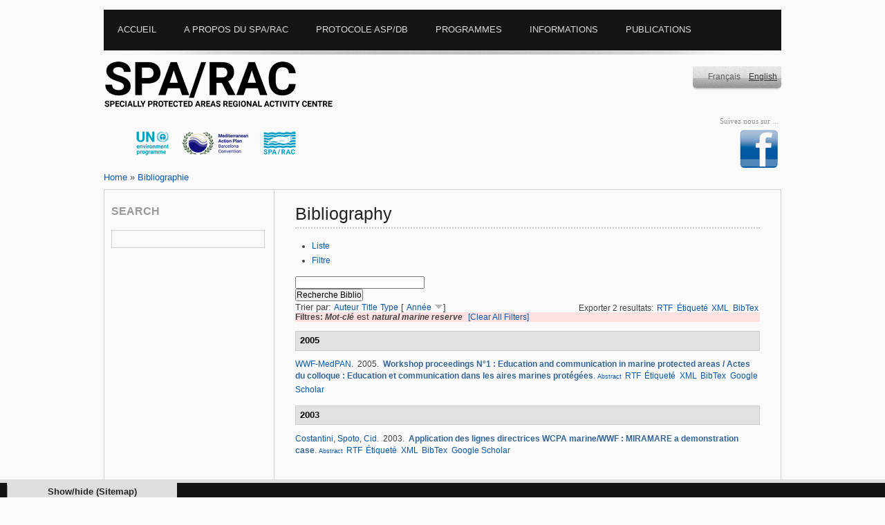

--- FILE ---
content_type: text/html; charset=utf-8
request_url: https://rac-spa.org/fr/biblio/keyword/328
body_size: 8336
content:
<?xml version="1.0" encoding="utf-8"?>
<!DOCTYPE html PUBLIC "-//W3C//DTD XHTML 1.0 Transitional//EN" "http://www.w3.org/TR/xhtml1/DTD/xhtml1-transitional.dtd">
<html xmlns="http://www.w3.org/1999/xhtml" xml:lang="fr" lang="fr" dir="ltr">
<head>
<meta http-equiv="Content-Type" content="text/html; charset=utf-8" />
<title>Bibliography | Le Centre d’Activités Régionales pour les Aires Spécialement Protégées</title>

<meta http-equiv="Content-Type" content="text/html; charset=utf-8" />
<link rel="shortcut icon" href="/sites/default/files/yaml_2col_13_favicon_0.ico" type="image/x-icon" />
<link type="text/css" rel="stylesheet" media="all" href="/modules/aggregator/aggregator.css?w" />
<link type="text/css" rel="stylesheet" media="all" href="/modules/book/book.css?w" />
<link type="text/css" rel="stylesheet" media="all" href="/modules/node/node.css?w" />
<link type="text/css" rel="stylesheet" media="all" href="/modules/poll/poll.css?w" />
<link type="text/css" rel="stylesheet" media="all" href="/modules/system/defaults.css?w" />
<link type="text/css" rel="stylesheet" media="all" href="/modules/system/system.css?w" />
<link type="text/css" rel="stylesheet" media="all" href="/modules/system/system-menus.css?w" />
<link type="text/css" rel="stylesheet" media="all" href="/modules/user/user.css?w" />
<link type="text/css" rel="stylesheet" media="all" href="/sites/all/modules/cck/theme/content-module.css?w" />
<link type="text/css" rel="stylesheet" media="all" href="/sites/all/modules/custompage/custompage.css?w" />
<link type="text/css" rel="stylesheet" media="all" href="/sites/all/modules/date/date.css?w" />
<link type="text/css" rel="stylesheet" media="all" href="/sites/all/modules/fckeditor/fckeditor.css?w" />
<link type="text/css" rel="stylesheet" media="all" href="/sites/all/modules/filefield/filefield.css?w" />
<link type="text/css" rel="stylesheet" media="all" href="/sites/all/modules/imagefield_assist/imagefield_assist.css?w" />
<link type="text/css" rel="stylesheet" media="all" href="/sites/all/modules/lightbox2/css/lightbox.css?w" />
<link type="text/css" rel="stylesheet" media="all" href="/sites/all/modules/simplenews/simplenews.css?w" />
<link type="text/css" rel="stylesheet" media="all" href="/sites/all/modules/tagadelic/tagadelic.css?w" />
<link type="text/css" rel="stylesheet" media="all" href="/sites/all/modules/upload_element/upload_element.css?w" />
<link type="text/css" rel="stylesheet" media="all" href="/sites/all/modules/views_gallery/views_gallery.css?w" />
<link type="text/css" rel="stylesheet" media="all" href="/sites/all/modules/views_slideshow/contrib/views_slideshow_singleframe/views_slideshow.css?w" />
<link type="text/css" rel="stylesheet" media="all" href="/sites/all/modules/views_slideshow/contrib/views_slideshow_thumbnailhover/views_slideshow.css?w" />
<link type="text/css" rel="stylesheet" media="all" href="/sites/all/modules/biblio/biblio.css?w" />
<link type="text/css" rel="stylesheet" media="all" href="/sites/all/modules/cck/modules/fieldgroup/fieldgroup.css?w" />
<link type="text/css" rel="stylesheet" media="all" href="/sites/all/modules/views_new/css/views.css?w" />
<link type="text/css" rel="stylesheet" media="all" href="/sites/all/modules/workflow/views_showcase/css/views_showcase.css?w" />
<link type="text/css" rel="stylesheet" media="all" href="/sites/all/themes/yaml/css/screen/focal_points.css?w" />
<link type="text/css" rel="stylesheet" media="all" href="/sites/all/themes/yaml/yaml/core/base.css?w" />
<link type="text/css" rel="stylesheet" media="all" href="/sites/all/themes/yaml/css/screen/basemod_2col_13.css?w" />
<link type="text/css" rel="stylesheet" media="all" href="/sites/all/themes/yaml/css/navigation/nav_vlist_carasp.css?w" />
<link type="text/css" rel="stylesheet" media="all" href="/sites/all/themes/yaml/css/screen/content.css?w" />
<link type="text/css" rel="stylesheet" media="all" href="/sites/all/themes/yaml/css/print/print_003.css?w" />
<style type="text/css">.page_margins { width: 980px; min-width: inherit; max-width: none }</style>
<!--[if lte IE 7]>
<style type="text/css" media="all">
@import "/sites/all/themes/yaml/yaml/core/iehacks.css";
@import "/sites/all/themes/yaml/css/patches/patch_nav_vlist_drupal.css";
@import "/sites/all/themes/yaml/css/patches/patch_2col_13.css";
@import "/sites/all/themes/yaml/css/patches/patch_drupal.css";
</style>
<![endif]-->
</style>
<![endif]-->
<!--[if lte IE 6]>
<style type="text/css" media="all">img, .pngtrans { behavior: url(/sites/all/themes/yaml/images/pngfix/iepngfix.htc); }</style>
<![endif]-->
<script type="text/javascript" src="/misc/jquery.js?w"></script>
<script type="text/javascript" src="/misc/drupal.js?w"></script>
<script type="text/javascript" src="/sites/default/files/languages/fr_580d5017f14a6068bc0682fc4e9a81b5.js?w"></script>
<script type="text/javascript" src="/sites/all/modules/imagefield_assist/imagefield_assist_lightbox.js?w"></script>
<script type="text/javascript" src="/sites/all/modules/imagefield_assist/imagefield_assist.js?w"></script>
<script type="text/javascript" src="/sites/all/modules/jquery_plugin/jquery.metadata.min.js?w"></script>
<script type="text/javascript" src="/sites/all/libraries/jquery.maphilight/jquery.maphilight.min.js?w"></script>
<script type="text/javascript" src="/sites/all/modules/lightbox2/js/auto_image_handling.js?w"></script>
<script type="text/javascript" src="/sites/all/modules/lightbox2/js/lightbox.js?w"></script>
<script type="text/javascript" src="/sites/all/modules/views_slideshow/js/jquery.cycle.all.min.js?w"></script>
<script type="text/javascript" src="/sites/all/modules/views_slideshow/contrib/views_slideshow_singleframe/views_slideshow.js?w"></script>
<script type="text/javascript" src="/sites/all/modules/views_slideshow/contrib/views_slideshow_thumbnailhover/views_slideshow.js?w"></script>
<script type="text/javascript" src="/sites/all/modules/google_analytics/googleanalytics.js?w"></script>
<script type="text/javascript" src="/sites/all/modules/workflow/views_showcase/js/jquery.cycle.min.js?w"></script>
<script type="text/javascript" src="/sites/all/modules/workflow/views_showcase/js/jquery.easing.1.3.js?w"></script>
<script type="text/javascript" src="/sites/all/modules/workflow/views_showcase/js/views_showcase.js?w"></script>
<script type="text/javascript">
<!--//--><![CDATA[//><!--
jQuery.extend(Drupal.settings, { "basePath": "/", "lightbox2": { "rtl": "0", "file_path": "/(\\w\\w/)sites/default/files", "default_image": "/sites/all/modules/lightbox2/images/brokenimage.jpg", "border_size": 10, "font_color": "000", "box_color": "fff", "top_position": "", "overlay_opacity": "0.8", "overlay_color": "000", "disable_close_click": 1, "resize_sequence": 0, "resize_speed": 400, "fade_in_speed": 400, "slide_down_speed": 600, "use_alt_layout": 0, "disable_resize": 0, "disable_zoom": 0, "force_show_nav": 0, "show_caption": 1, "loop_items": 0, "node_link_text": "View Image Details", "node_link_target": 0, "image_count": "Image !current of !total", "video_count": "Video !current of !total", "page_count": "Page !current of !total", "lite_press_x_close": "press \x3ca href=\"#\" onclick=\"hideLightbox(); return FALSE;\"\x3e\x3ckbd\x3ex\x3c/kbd\x3e\x3c/a\x3e to close", "download_link_text": "", "enable_login": false, "enable_contact": false, "keys_close": "c x 27", "keys_previous": "p 37", "keys_next": "n 39", "keys_zoom": "z", "keys_play_pause": "32", "display_image_size": "", "image_node_sizes": "(\\.thumbnail|\\.original|\\.preview)", "trigger_lightbox_classes": "img.inline,img.image-img_assist_custom,img.thumbnail, img.image-thumbnail,img.original, img.image-original,img.preview, img.image-preview", "trigger_lightbox_group_classes": "", "trigger_slideshow_classes": "", "trigger_lightframe_classes": "", "trigger_lightframe_group_classes": "", "custom_class_handler": "lightbox_ungrouped", "custom_trigger_classes": "", "disable_for_gallery_lists": 0, "disable_for_acidfree_gallery_lists": true, "enable_acidfree_videos": true, "slideshow_interval": 5000, "slideshow_automatic_start": 1, "slideshow_automatic_exit": 1, "show_play_pause": 1, "pause_on_next_click": 0, "pause_on_previous_click": 1, "loop_slides": 0, "iframe_width": 600, "iframe_height": 400, "iframe_border": 1, "enable_video": 0 }, "googleanalytics": { "trackOutbound": 1, "trackMailto": 1, "trackDownload": 1, "trackDownloadExtensions": "7z|aac|arc|arj|asf|asx|avi|bin|csv|doc(x|m)?|dot(x|m)?|exe|flv|gif|gz|gzip|hqx|jar|jpe?g|js|mp(2|3|4|e?g)|mov(ie)?|msi|msp|pdf|phps|png|ppt(x|m)?|pot(x|m)?|pps(x|m)?|ppam|sld(x|m)?|thmx|qtm?|ra(m|r)?|sea|sit|tar|tgz|torrent|txt|wav|wma|wmv|wpd|xls(x|m|b)?|xlt(x|m)|xlam|xml|z|zip" }, "views_showcase": { "easing": "jswing", "cycle": "fade", "sync": "true", "timeout": "4000", "listPause": "false", "pause": "true" } });
//--><!]]>
</script>
<script type="text/javascript">
<!--//--><![CDATA[//><!--
(function ($) {
Drupal.behaviors.jq_maphilight = function(context, settings) {
$.fn.maphilight.defaults = {
fill: true,
fillColor: 'ff0000',
fillOpacity: 0.2,
stroke: true,
strokeColor: 'D51910',
strokeOpacity: 1,
strokeWidth: 2,
fade: true,
alwaysOn: false,
neverOn: false,
groupBy: false};
$('img[usemap]').maphilight();
}})(jQuery);
//--><!]]>
</script>
<script type="text/javascript">
<!--//--><![CDATA[//><!--
window.google_analytics_uacct = "UA-9888409-4";
//--><!]]>
</script>
<script type="text/javascript">
<!--//--><![CDATA[//><!--
(function(i,s,o,g,r,a,m){i["GoogleAnalyticsObject"]=r;i[r]=i[r]||function(){(i[r].q=i[r].q||[]).push(arguments)},i[r].l=1*new Date();a=s.createElement(o),m=s.getElementsByTagName(o)[0];a.async=1;a.src=g;m.parentNode.insertBefore(a,m)})(window,document,"script","/sites/default/files/googleanalytics/analytics.js?w","ga");ga("create", "UA-9888409-4", { "cookieDomain": "auto" });ga("set", "anonymizeIp", true);ga("send", "pageview");
//--><!]]>
</script>
<script type="text/javascript" src="/sites/all/themes/yaml/js/jquery.hoverIntent.minified.js"></script>
<script type="text/javascript">
$(document).ready(function() {
	

	function megaHoverOver(){
		$(this).find(".sub").stop().fadeTo('fast', 1).show();
			
		//Calculate width of all ul's
		(function($) { 
			jQuery.fn.calcSubWidth = function() {
				rowWidth = 0;
				//Calculate row
				$(this).find("ul").each(function() {					
					rowWidth += $(this).width(); 
				});	
			};
		})(jQuery); 
		
		if ( $(this).find(".row").length > 0 ) { //If row exists...
			var biggestRow = 0;	
			//Calculate each row
			$(this).find(".row").each(function() {
				$(this).calcSubWidth();
				//Find biggest row
				if(rowWidth > biggestRow) {
					biggestRow = rowWidth;
				}
			});
			//Set width
			$(this).find(".sub").css({'width' :biggestRow});
			$(this).find(".row:last").css({'margin':'0'});
			
		} else { //If row does not exist...
			
			$(this).calcSubWidth();
			//Set Width
			$(this).find(".sub").css({'width' : rowWidth});
			
		}
	}
	
	function megaHoverOut(){ 
	  $(this).find(".sub").stop().fadeTo('fast', 0, function() {
		  $(this).hide(); 
	  });
	}


	var config = {    
		 sensitivity: 2, // number = sensitivity threshold (must be 1 or higher)    
		 interval: 100, // number = milliseconds for onMouseOver polling interval    
		 over: megaHoverOver, // function = onMouseOver callback (REQUIRED)    
		 timeout: 500, // number = milliseconds delay before onMouseOut    
		 out: megaHoverOut // function = onMouseOut callback (REQUIRED)    
	};

	$("ul#topnav li .sub").css({'opacity':'0'});
	$("ul#topnav li").hoverIntent(config);



});

</script>
<script type="text/javascript">
$(document).ready(function(){
						   
	$("#slickbox").hide(); 	
	$('a#slick-toggle').click(function() {
		$('#slickbox').toggle(1);
		return false;
	  });
	
});
</script>

<meta http-equiv="Content-Type" content="text/html; charset=utf-8" />
<script type="text/javascript">

  var _gaq = _gaq || [];
  _gaq.push(['_setAccount', 'UA-17470739-2']);
  _gaq.push(['_trackPageview']);

  (function() {
    var ga = document.createElement('script'); ga.type = 'text/javascript'; ga.async = true;
    ga.src = ('https:' == document.location.protocol ? 'https://ssl' : 'http://www') + '.google-analytics.com/ga.js';
    var s = document.getElementsByTagName('script')[0]; s.parentNode.insertBefore(ga, s);
  })();

</script>
</head>
<body id="fr"> 

   
<div class="page_margins">
  <!-- start: skip link navigation -->
  <a class="skip" title="skip link" href="#navigation">Skip to the navigation</a><span class="hideme">.</span> <a class="skip" title="skip link" href="#content">Skip to the content</a><span class="hideme">.</span>
  <!-- end: skip link navigation -->
  <div class="page">
    <div id="header">
      <div id="megamenu">
        <!-- Mongi --->
        <div class="container">
          <ul id="topnav">
            <li class="level1"><div class="home"><ul class="primary-links"><li class="menu-3707 first"><a href="/fr" title="">Accueil</a></li>
<li class="menu-3702"><a href="/fr/apropos" title="">A propos du SPA/RAC</a></li>
<li class="menu-3703"><a href="/fr/protocole" title="">Protocole ASP/DB</a></li>
<li class="menu-3704"><a href="/fr/programmes" title="">Programmes</a></li>
<li class="menu-3705"><a href="/fr/node/146" title="">Informations</a></li>
<li class="menu-3706 last"><a href="/fr/publications" title="">Publications</a></li>
</ul></div></li>
            <li class="level1" id="down"><div class="about"><ul class="primary-links"><li class="menu-3707 first"><a href="/fr" title="">Accueil</a></li>
<li class="menu-3702"><a href="/fr/apropos" title="">A propos du SPA/RAC</a></li>
<li class="menu-3703"><a href="/fr/protocole" title="">Protocole ASP/DB</a></li>
<li class="menu-3704"><a href="/fr/programmes" title="">Programmes</a></li>
<li class="menu-3705"><a href="/fr/node/146" title="">Informations</a></li>
<li class="menu-3706 last"><a href="/fr/publications" title="">Publications</a></li>
</ul></div>
              <div class="sub" id="about"> <div id="block-menu-menu-aboutracspa" class="clearfix block block-menu">
    <div class="content"><ul class="menu"><li class="leaf first"><a href="/fr/presentation_fr" title="">Présentation</a></li>
<li class="leaf"><a href="/fr/mission" title="">Missions</a></li>
<li class="leaf"><a href="/fr/organisation" title="">Organisation institutionnelle</a></li>
<li class="leaf"><a href="/fr/financement" title="">Mode de financement</a></li>
<li class="leaf"><a href="/fr/staff" title="">Équipe du SPA/RAC</a></li>
<li class="leaf"><a href="/fr/opprtunites" title="">Travailler avec nous</a></li>
<li class="leaf"><a href="/fr/plan" title="">Plan d&#039;accès</a></li>
<li class="leaf last"><a href="/fr/contact" title="">Contact</a></li>
</ul></div>
</div>
 </div>
            </li>
            <li class="level1" id="down"><div class="protocol"><ul class="primary-links"><li class="menu-3707 first"><a href="/fr" title="">Accueil</a></li>
<li class="menu-3702"><a href="/fr/apropos" title="">A propos du SPA/RAC</a></li>
<li class="menu-3703"><a href="/fr/protocole" title="">Protocole ASP/DB</a></li>
<li class="menu-3704"><a href="/fr/programmes" title="">Programmes</a></li>
<li class="menu-3705"><a href="/fr/node/146" title="">Informations</a></li>
<li class="menu-3706 last"><a href="/fr/publications" title="">Publications</a></li>
</ul></div>
              <div class="sub" id="protocole">
                <div id="megablock" > <div id="block-menu-menu-spabdprotocol" class="clearfix block block-menu">
  <h3>Protocole ASP/DB</h3>  <div class="content"><ul class="menu"><li class="leaf first"><a href="/fr/contexte" title="">Contexte</a></li>
<li class="leaf"><a href="/fr/biodiversite" title="">La Biodiversité en Méditerranée</a></li>
<li class="leaf last"><a href="/fr/annexes">Annexes</a></li>
</ul></div>
</div>
 </div>
                <div id="megablock"> <div id="block-menu-menu-partiesandsignatories" class="clearfix block block-menu">
  <h3>Parties et signataires</h3>  <div class="content"><ul class="menu"><li class="leaf first"><a href="/fr/parties" title="">Parties Contractantes à la Convention de Barcelone</a></li>
<li class="leaf last"><a href="/fr/points_focaux" title="">Points Focaux Nationaux</a></li>
</ul></div>
</div>
 </div>
              </div>
            </li>
            <li class="level1" id="down"><div class="program"><ul class="primary-links"><li class="menu-3707 first"><a href="/fr" title="">Accueil</a></li>
<li class="menu-3702"><a href="/fr/apropos" title="">A propos du SPA/RAC</a></li>
<li class="menu-3703"><a href="/fr/protocole" title="">Protocole ASP/DB</a></li>
<li class="menu-3704"><a href="/fr/programmes" title="">Programmes</a></li>
<li class="menu-3705"><a href="/fr/node/146" title="">Informations</a></li>
<li class="menu-3706 last"><a href="/fr/publications" title="">Publications</a></li>
</ul></div>
              <div class="sub" id="programs">
                <div id="megablock"> <div id="block-menu-menu-thematicprog" class="clearfix block block-menu">
  <h3>Programmes stratégiques</h3>  <div class="content"><ul class="menu"><li class="leaf first last"><a href="/fr/pasbio" title="">PASBIO</a></li>
</ul></div>
</div>
<div id="block-menu-menu-spa" class="clearfix block block-menu">
  <h3>Développement des ASP</h3>  <div class="content"><ul class="menu"><li class="leaf first"><a href="/fr/amcp" title="">Programme de travail sur les aires marines et côtières protégées</a></li>
<li class="leaf"><a href="/fr/developpement_asp" title="">Développement des ASP</a></li>
<li class="leaf last"><a href="/fr/aspim" title="">ASPIM</a></li>
</ul></div>
</div>
</div>
                <div id="megablock"> <div id="block-menu-menu-speciesconserv" class="clearfix block block-menu">
  <h3>Espèces et Habitats menacés</h3>  <div class="content"><ul class="menu"><li class="leaf first"><a href="/fr/phoque_moine" title="">Phoque moine de Méditerranée</a></li>
<li class="leaf"><a href="/fr/tortues_marines">Tortues marines</a></li>
<li class="leaf"><a href="/fr/cetaces" title="">Les cétacés en Méditerranée</a></li>
<li class="leaf"><a href="/fr/vegetation">Végétation marine</a></li>
<li class="leaf"><a href="/fr/node/181" title="">La conservation des Oiseaux de l&#039;Annexe II du protocole ASP/DB</a></li>
<li class="leaf"><a href="/fr/node/190" title="">Poissons cartilagineux</a></li>
<li class="leaf"><a href="/fr/aliens" title="">Espèces non-indigènes</a></li>
<li class="leaf"><a href="/fr/coralligene">Coralligène et autres bio-concrétions de Méditerranée</a></li>
<li class="leaf last"><a href="/fr/habitats_obscures">Habitats Obscurs</a></li>
</ul></div>
</div>
 </div>
                <div id="megablock"> <div id="block-menu-menu-cci" class="clearfix block block-menu">
  <h3>Programmes transversaux</h3>  <div class="content"><ul class="menu"><li class="leaf first"><a href="/fr/changement_climatique" title="">Biodiversité &amp; Changement Climatique</a></li>
<li class="leaf"><a href="/fr/taxonomie">L’Initiative méditerranéenne pour la taxonomie</a></li>
<li class="leaf"><a href="/fr/pacs" title="">Programmes d’aménagements côtiers</a></li>
<li class="leaf"><a href="/fr/renforcement_capacites" title="">Renforcement des Capacités</a></li>
<li class="leaf last"><a href="/fr/ecap" title="Approche ecosystèmique">Approche ecosystèmique</a></li>
</ul></div>
</div>
 </div>
                <div id="megablock"> <div id="block-menu-menu-projects" class="clearfix block block-menu">
  <h3>Projets</h3>  <div class="content"><ul class="menu"><li class="expanded first"><a href="/fr/projets_en_cours" title="">En cours</a><ul class="menu"><li class="leaf first"><a href="/fr/node/2466" title="">FishEBM Med</a></li>
<li class="leaf"><a href="/fr/node/2454" title="">Project SEMPA</a></li>
<li class="leaf"><a href="/fr/node/2176" title="">Med Monk Seal</a></li>
<li class="leaf"><a href="/fr/node/1920" title="">projet IMAP-MPA</a></li>
<li class="leaf"><a href="/fr/node/1799" title="">QUIETMED2</a></li>
<li class="leaf last"><a href="/fr/node/2121" title="">EcAp-MEDIII</a></li>
</ul></li>
<li class="expanded last"><a href="/fr/Projets_acheves" title="">Achevés</a><ul class="menu"><li class="leaf first"><a href="/fr/node/600" title="">MedMPA</a></li>
<li class="leaf"><a href="/fr/medmpanet" title="">MedMPAnet</a></li>
<li class="leaf"><a href="/fr/medmpanetwork" title="">MedMPA Network</a></li>
<li class="leaf"><a href="/fr/medposidonia" title="">MedPosidonia</a></li>
<li class="leaf"><a href="/fr/ecapmed_i" title="">EcAp-Med I</a></li>
<li class="leaf"><a href="/fr/ecapmed_ii" title="">EcAp-MED II</a></li>
<li class="leaf"><a href="/fr/medkeyhabitats" title="">MedKeyHabitats</a></li>
<li class="leaf"><a href="/fr/medkeyhabitats2" title="">MedKeyHabitats II</a></li>
<li class="leaf"><a href="/fr/pr_tortues_marines" title="">Tortues Marines</a></li>
<li class="leaf"><a href="/fr/node/1695" title="">Projet Odyssea</a></li>
<li class="leaf"><a href="/fr/node/1942" title="">Projet GEF Adriatic</a></li>
<li class="leaf"><a href="/fr/node/2024" title="">Projet MPA/NTZ</a></li>
<li class="leaf"><a href="/fr/pr_kuriat" title="">Kuriat</a></li>
<li class="leaf"><a href="/fr/pr_bycatch" title="">Bycatch</a></li>
<li class="leaf"><a href="/fr/node/1037" title="">ASPIM en mer ouverte</a></li>
<li class="leaf"><a href="/fr/node/1721" title="">Projet ASPIM</a></li>
<li class="leaf last"><a href="/fr/node/2334" title="">Deep Sea Lebanon Project</a></li>
</ul></li>
</ul></div>
</div>
 </div>                                
                <div id="megablock"> <div id="block-menu-menu-toolsdb" class="clearfix block block-menu">
  <h3>Outils et Bases de données</h3>  <div class="content"><ul class="menu"><li class="leaf first last"><a href="/fr/biblio" title="Bibliographie">Bibliographie</a></li>
</ul></div>
</div>
 </div>
              </div>
            </li>
            <li class="level1" id="down"><div class="infoon"><ul class="primary-links"><li class="menu-3707 first"><a href="/fr" title="">Accueil</a></li>
<li class="menu-3702"><a href="/fr/apropos" title="">A propos du SPA/RAC</a></li>
<li class="menu-3703"><a href="/fr/protocole" title="">Protocole ASP/DB</a></li>
<li class="menu-3704"><a href="/fr/programmes" title="">Programmes</a></li>
<li class="menu-3705"><a href="/fr/node/146" title="">Informations</a></li>
<li class="menu-3706 last"><a href="/fr/publications" title="">Publications</a></li>
</ul></div>
              <div class="sub" id="infoon"> <div id="block-menu-menu-informationon" class="clearfix block block-menu">
    <div class="content"><ul class="menu"><li class="leaf first"><a href="/fr/node/1401" title="">Décisions de la CdP</a></li>
<li class="expanded last"><a href="/fr/reunions" title="">Réunions</a><ul class="menu"><li class="leaf first"><a href="/fr/node/2125" title="">15ième Réunion des Points Focaux thématiques ASP/DB</a></li>
<li class="leaf"><a href="/fr/node/1780" title="">14ième Réunion des Points Focaux thématiques ASP/DB</a></li>
<li class="leaf"><a href="/fr/node/1524" title="">13ème Réunion des Points Focaux pour les ASP</a></li>
<li class="leaf"><a href="/fr/node/1268" title="">12ème Réunion des Points Focaux pour les ASP</a></li>
<li class="leaf"><a href="/fr/node/1076" title="">11ème Réunion des Points Focaux pour les ASP</a></li>
<li class="leaf"><a href="/fr/node/994" title="">10ème réunion des  PF pour les ASP</a></li>
<li class="leaf"><a href="/fr/nfp9" title="">9ième réunion des PF pour les ASP</a></li>
<li class="leaf last"><a href="/fr/node/665" title="">8ème Réunion des PF pour les ASP</a></li>
</ul></li>
</ul></div>
</div>
 </div>
            </li>
			<li class="level1" id="down"><div class="documents"><ul class="primary-links"><li class="menu-3707 first"><a href="/fr" title="">Accueil</a></li>
<li class="menu-3702"><a href="/fr/apropos" title="">A propos du SPA/RAC</a></li>
<li class="menu-3703"><a href="/fr/protocole" title="">Protocole ASP/DB</a></li>
<li class="menu-3704"><a href="/fr/programmes" title="">Programmes</a></li>
<li class="menu-3705"><a href="/fr/node/146" title="">Informations</a></li>
<li class="menu-3706 last"><a href="/fr/publications" title="">Publications</a></li>
</ul></div>
            </li>             
            
            
          </ul>
        </div>
        <!-- Mongi --->
      </div>
    </div>
    <div id="teaser">
      <div class="subcolumns">
        <div class="c50l">
          <div id="sitename">
                        <a href="/" title="Home">&nbsp;&nbsp;&nbsp;&nbsp;&nbsp;&nbsp;</a>
                      </div>
          <div id="banners"><div id="block-views-rotor-block_1" class="clearfix block block-views">
    <div class="content"><div class="view view-rotor view-id-rotor view-display-id-block_1 view-dom-id-2">
    
  
  
      <div class="view-content">
        <div class="views-row views-row-1 views-row-odd views-row-first">
    <div class="rotor-content-detail"><a href="http://www.unep.org/french/"><img src="/sites/default/files/rotor/pnue-fr1.png" alt="PNUE" title="PNUE" width="100" height="75" /></a></div>  </div>
  <div class="views-row views-row-2 views-row-even">
    <div class="rotor-content-detail"><a href="http://www.unepmap.org/"><img src="/sites/default/files/rotor/pam-fr1.png" alt="PAM" title="PAM" width="99" height="75" /></a></div>  </div>
  <div class="views-row views-row-3 views-row-odd views-row-last">
    <div class="rotor-content-detail"><a href="http://www.rac-spa.org/"><img src="/sites/default/files/rotor/carasp-fr1.png" alt="CAR/ASP" title="CAR/ASP" width="96" height="75" /></a></div>  </div>
    </div>
  
  
  
  
  
  
</div> </div>
</div>
</div>
        </div>
        <div class="c25l"></div>
        <div class="c25r">
          <div id="language_switcher"><div id="block-locale-0" class="clearfix block block-locale">
    <div class="content"><ul><li class="en first"><a href="/biblio/keyword/328" class="language-link">English</a></li>
<li class="fr last active"><a href="/fr/biblio/keyword/328" class="language-link active">Français</a></li>
</ul></div>
</div>
</div>
          <div id="social_links"><div id="block-on_the_web-web" class="clearfix block block-on_the_web">
  <h3>Suivez nous sur ...</h3>  <div class="content"><span class="on-the-web otw-facebook otw-0"><a href="https://www.facebook.com/pages/RAC-SPA/648650728516690?ref=hl" title="Suivez Le Centre d’Activités Régionales pour les Aires Spécialement Protégées sur Facebook " target="_blank"><img src="/sites/all/modules/on_the_web/images/sm/facebook.png" alt="Suivez Le Centre d’Activités Régionales pour les Aires Spécialement Protégées sur Facebook " title="Suivez Le Centre d’Activités Régionales pour les Aires Spécialement Protégées sur Facebook " width="60" height="60" /></a></span></div>
</div>
</div>
        </div>
      </div>
    </div>
    <div class="pathway"> <div class="breadcrumb"><a href="/fr">Home</a> » <a href="/fr/biblio/keyword/328" class="active">Bibliographie</a></div> </div>
    <div id="main">
      <div id="col1">
        <div id="col1_content" class="clearfix">
          <!-- add your content here -->
          <div id="search_mod"><div id="block-search-0" class="clearfix block block-search">
  <h3>Search</h3>  <div class="content"><form action="/fr/biblio/keyword/328"  accept-charset="UTF-8" method="post" id="search-block-form">
<div><div id="search" class="container-inline">
  <div class="inputsearch"><div class="form-item" id="edit-search-block-form-1-wrapper">
  <input type="text" maxlength="128" name="search_block_form" id="edit-search-block-form-1" size="15" value="" title="Entrez les termes que vous voulez rechercher." class="form-text" />
</div>
</div><input type="hidden" name="form_build_id" id="form-Ir8qGyg6bWnbOw7rq8I1MuKVWP_E8lOhqh7-9dLXf_w" value="form-Ir8qGyg6bWnbOw7rq8I1MuKVWP_E8lOhqh7-9dLXf_w"  />
<input type="hidden" name="form_id" id="edit-search-block-form" value="search_block_form"  />
</div>


</div></form>
</div>
</div>
</div>
		  <div id="random_img"></div>
                 </div>
      </div>
      <div id="col3">
        <div id="col3_content" class="clearfix">
          <div id="col3_inside" class="floatbox">
                        <h2 class="title">Bibliography</h2>
                                    <div class="tabs"><ul class="tabs primary">
<li class="active" ><a href="/fr/biblio">Liste</a></li>
<li ><a href="/fr/biblio/filter">Filtre</a></li>
</ul>
</div>
                                     <div id="biblio-header" class="clear-block"><form action="/fr/biblio/keyword/328"  accept-charset="UTF-8" method="post" id="biblio-search-form">
<div><div class="container-inline biblio-search clear-block"><div class="form-item" id="edit-keys-wrapper">
 <input type="text" maxlength="255" name="keys" id="edit-keys" size="25" value="" class="form-text" />
</div>
<input type="submit" name="op" id="edit-submit" value="Recherche Biblio"  class="form-submit" />
</div><input type="hidden" name="form_build_id" id="form-TEtEnm9OUrH4bGEHPcXKCv08-l5cuAgZ2bgskPomr-A" value="form-TEtEnm9OUrH4bGEHPcXKCv08-l5cuAgZ2bgskPomr-A"  />
<input type="hidden" name="form_id" id="edit-biblio-search-form" value="biblio_search_form"  />

</div></form>
<div class="biblio-export">Exporter 2 resultats:<ul class="biblio-export-buttons"><li> <a href="/fr/biblio/export/rtf/" title="Cliquer pour télécharger le fichier au format RTF">RTF</a></li><li> <a href="/fr/biblio/export/tagged/" title="Cliquer pour télécharger le fichier EndNote">Étiqueté</a></li><li> <a href="/fr/biblio/export/xml/" title="Click to download the XML formatted file">XML</a></li><li> <a href="/fr/biblio/export/bibtex/" title="Cliquer ici pour télécharger le fichier BibTEX">BibTex</a></li></ul></div>Trier par:  <a href="/fr/biblio/keyword/328?sort=author&amp;order=asc" title="Cliquez une seconde fois pour inverser l&#039;ordre de tri" class="active">Auteur</a>  <a href="/fr/biblio/keyword/328?sort=title&amp;order=asc" title="Cliquez une seconde fois pour inverser l&#039;ordre de tri" class="active">Title</a>  <a href="/fr/biblio/keyword/328?sort=type&amp;order=asc" title="Cliquez une seconde fois pour inverser l&#039;ordre de tri" class="active">Type</a>  [ <a href="/fr/biblio/keyword/328?sort=year&amp;order=asc" title="Cliquez une seconde fois pour inverser l&#039;ordre de tri" class="active active">Année</a> <img src ="/sites/all/modules/biblio/arrow-asc.png" alt =" (Desc)" />] </div><div class="biblio-current-filters"><b>Filtres: </b><strong><em>Mot-clé</em></strong> est <strong><em>natural marine reserve</em></strong>&nbsp;&nbsp;<a href="/fr/biblio/filter/clear">[Clear All Filters]</a></div>
<div class="biblio-separator-bar">2005</div>

<div class ="biblio-category-section">
<div class="biblio-entry">
<div class="biblio-style-cse">
<span class="biblio-authors"><a href="/fr/biblio/author/698">WWF-MedPAN</a></span>.&nbsp; 
2005.&nbsp;&nbsp;<span class="biblio-title"><a href="/fr/node/515">Workshop proceedings N°1 : Education and communication in marine protected areas / Actes du colloque : Education et communication dans les aires marines protégées</a>. </span><span class="Z3988" title="ctx_ver=Z39.88-2004&amp;rft_val_fmt=info%3Aofi%2Ffmt%3Akev%3Amtx%3Adc&amp;rft.title=Workshop+proceedings+N%C2%B01+%3A+Education+and+communication+in+marine+protected+areas+%2F+Actes+du+colloque+%3A+Education+et+communication+dans+les+aires+marines+prot%C3%A9g%C3%A9es&amp;rft.date=2005&amp;rft.aulast=WWF-MedPAN&amp;rft.pub=WWF-France&amp;rft.place=Miramare+Italy"></span><span class="biblio-abstract-link"><a href="/fr/node/515"> Abstract</a>
</span><ul class="biblio-export-buttons"><li> <a href="/fr/biblio/export/rtf/515" title="Cliquer pour télécharger le fichier au format RTF">RTF</a></li><li> <a href="/fr/biblio/export/tagged/515" title="Cliquer pour télécharger le fichier EndNote">Étiqueté</a></li><li> <a href="/fr/biblio/export/xml/515" title="Click to download the XML formatted file">XML</a></li><li> <a href="/fr/biblio/export/bibtex/515" title="Cliquer ici pour télécharger le fichier BibTEX">BibTex</a></li><li> <a href="http://scholar.google.com/scholar?btnG=Search%2BScholar&amp;as_q=%22Workshop%2Bproceedings%2BN%C2%B01%2B%3A%2BEducation%2Band%2Bcommunication%2Bin%2Bmarine%2Bprotected%2Bareas%2B%2F%2BActes%2Bdu%2Bcolloque%2B%3A%2BEducation%2Bet%2Bcommunication%2Bdans%2Bles%2Baires%2Bmarines%2Bprot%C3%A9g%C3%A9es%22&amp;as_sauthors=WWF-MedPAN&amp;as_occt=any&amp;as_epq=&amp;as_oq=&amp;as_eq=&amp;as_publication=&amp;as_ylo=&amp;as_yhi=&amp;as_sdtAAP=1&amp;as_sdtp=1" title="Cliquer pour chercher cette entrée sur Google Scholar">Google Scholar</a></li></ul>
</div></div>
</div><!-- end category-section -->
<div class="biblio-separator-bar">2003</div>

<div class ="biblio-category-section">
<div class="biblio-entry">
<div class="biblio-style-cse">
<span class="biblio-authors"><a href="/fr/biblio/author/175">Costantini</a>, <a href="/fr/biblio/author/176">Spoto</a>, <a href="/fr/biblio/author/177">Cid</a></span>.&nbsp; 
2003.&nbsp;&nbsp;<span class="biblio-title"><a href="/fr/node/300">Application des lignes directrices WCPA marine/WWF : MIRAMARE a demonstration case</a>. </span><span class="Z3988" title="ctx_ver=Z39.88-2004&amp;rft_val_fmt=info%3Aofi%2Ffmt%3Akev%3Amtx%3Adc&amp;rft.title=Application+des+lignes+directrices+WCPA+marine%2FWWF+%3A+MIRAMARE+a+demonstration+case&amp;rft.date=2003&amp;rft.aulast=Costantini"></span><span class="biblio-abstract-link"><a href="/fr/node/300"> Abstract</a>
</span><ul class="biblio-export-buttons"><li> <a href="/fr/biblio/export/rtf/300" title="Cliquer pour télécharger le fichier au format RTF">RTF</a></li><li> <a href="/fr/biblio/export/tagged/300" title="Cliquer pour télécharger le fichier EndNote">Étiqueté</a></li><li> <a href="/fr/biblio/export/xml/300" title="Click to download the XML formatted file">XML</a></li><li> <a href="/fr/biblio/export/bibtex/300" title="Cliquer ici pour télécharger le fichier BibTEX">BibTex</a></li><li> <a href="http://scholar.google.com/scholar?btnG=Search%2BScholar&amp;as_q=%22Application%2Bdes%2Blignes%2Bdirectrices%2BWCPA%2Bmarine%2FWWF%2B%3A%2BMIRAMARE%2Ba%2Bdemonstration%2Bcase%22&amp;as_sauthors=Costantini&amp;as_occt=any&amp;as_epq=&amp;as_oq=&amp;as_eq=&amp;as_publication=&amp;as_ylo=&amp;as_yhi=&amp;as_sdtAAP=1&amp;as_sdtp=1" title="Cliquer pour chercher cette entrée sur Google Scholar">Google Scholar</a></li></ul>
</div></div></div><!-- end category-section -->             <div id="news"></div>
          </div>
        </div>
      </div>
      <!-- IE Column Clearing -->
      <div id="ie_clearing"> &#160; </div>
    </div>
  </div>
</div>
</div>
<!-- begin: #footer -->
<div id="footer">
  <div id="text-tog"><a id="slick-toggle" href="#">Show/hide (Sitemap)</a></div>
  <div id="slickbox">
    <div id="blockfooter">
      <div class="subcolumns">
        <div class="c50l">
          <div class="subcolumns" id="sitemap1">
            <div class="c33l">
              <h3>About RAC/SPA</h3>
              <div id="block-menu-menu-aboutracspa" class="clearfix block block-menu">
    <div class="content"><ul class="menu"><li class="leaf first"><a href="/fr/presentation_fr" title="">Présentation</a></li>
<li class="leaf"><a href="/fr/mission" title="">Missions</a></li>
<li class="leaf"><a href="/fr/organisation" title="">Organisation institutionnelle</a></li>
<li class="leaf"><a href="/fr/financement" title="">Mode de financement</a></li>
<li class="leaf"><a href="/fr/staff" title="">Équipe du SPA/RAC</a></li>
<li class="leaf"><a href="/fr/opprtunites" title="">Travailler avec nous</a></li>
<li class="leaf"><a href="/fr/plan" title="">Plan d&#039;accès</a></li>
<li class="leaf last"><a href="/fr/contact" title="">Contact</a></li>
</ul></div>
</div>
</div>
            <div class="c33l"><div id="block-menu-menu-spabdprotocol" class="clearfix block block-menu">
  <h3>Protocole ASP/DB</h3>  <div class="content"><ul class="menu"><li class="leaf first"><a href="/fr/contexte" title="">Contexte</a></li>
<li class="leaf"><a href="/fr/biodiversite" title="">La Biodiversité en Méditerranée</a></li>
<li class="leaf last"><a href="/fr/annexes">Annexes</a></li>
</ul></div>
</div>
</div>
            <div class="c33l"><div id="block-menu-menu-partiesandsignatories" class="clearfix block block-menu">
  <h3>Parties et signataires</h3>  <div class="content"><ul class="menu"><li class="leaf first"><a href="/fr/parties" title="">Parties Contractantes à la Convention de Barcelone</a></li>
<li class="leaf last"><a href="/fr/points_focaux" title="">Points Focaux Nationaux</a></li>
</ul></div>
</div>
</div>
          </div>
        </div>
        <div class="c50r">
          <div id="bottommenu"></div>
          <div id="sitename">
                        <a href="/" title="Home">&nbsp;&nbsp;&nbsp;&nbsp;&nbsp;&nbsp;</a>
                      </div>
          <div id="search_mod"><div id="block-search-0" class="clearfix block block-search">
  <h3>Search</h3>  <div class="content"><form action="/fr/biblio/keyword/328"  accept-charset="UTF-8" method="post" id="search-block-form">
<div><div id="search" class="container-inline">
  <div class="inputsearch"><div class="form-item" id="edit-search-block-form-1-wrapper">
  <input type="text" maxlength="128" name="search_block_form" id="edit-search-block-form-1" size="15" value="" title="Entrez les termes que vous voulez rechercher." class="form-text" />
</div>
</div><input type="hidden" name="form_build_id" id="form-Ir8qGyg6bWnbOw7rq8I1MuKVWP_E8lOhqh7-9dLXf_w" value="form-Ir8qGyg6bWnbOw7rq8I1MuKVWP_E8lOhqh7-9dLXf_w"  />
<input type="hidden" name="form_id" id="edit-search-block-form" value="search_block_form"  />
</div>


</div></form>
</div>
</div>
</div>
          <!-- div id="visitormap"></div -->
        </div>
      </div>
      <div class="subcolumns" id="sitemap2">
        <div class="c20l">
          <div class="subcl"><div id="block-menu-menu-thematicprog" class="clearfix block block-menu">
  <h3>Programmes stratégiques</h3>  <div class="content"><ul class="menu"><li class="leaf first last"><a href="/fr/pasbio" title="">PASBIO</a></li>
</ul></div>
</div>
<div id="block-menu-menu-spa" class="clearfix block block-menu">
  <h3>Développement des ASP</h3>  <div class="content"><ul class="menu"><li class="leaf first"><a href="/fr/amcp" title="">Programme de travail sur les aires marines et côtières protégées</a></li>
<li class="leaf"><a href="/fr/developpement_asp" title="">Développement des ASP</a></li>
<li class="leaf last"><a href="/fr/aspim" title="">ASPIM</a></li>
</ul></div>
</div>
</div>
        </div>
        <div class="c25l">
          <div class="subcl"><div id="block-menu-menu-speciesconserv" class="clearfix block block-menu">
  <h3>Espèces et Habitats menacés</h3>  <div class="content"><ul class="menu"><li class="leaf first"><a href="/fr/phoque_moine" title="">Phoque moine de Méditerranée</a></li>
<li class="leaf"><a href="/fr/tortues_marines">Tortues marines</a></li>
<li class="leaf"><a href="/fr/cetaces" title="">Les cétacés en Méditerranée</a></li>
<li class="leaf"><a href="/fr/vegetation">Végétation marine</a></li>
<li class="leaf"><a href="/fr/node/181" title="">La conservation des Oiseaux de l&#039;Annexe II du protocole ASP/DB</a></li>
<li class="leaf"><a href="/fr/node/190" title="">Poissons cartilagineux</a></li>
<li class="leaf"><a href="/fr/aliens" title="">Espèces non-indigènes</a></li>
<li class="leaf"><a href="/fr/coralligene">Coralligène et autres bio-concrétions de Méditerranée</a></li>
<li class="leaf last"><a href="/fr/habitats_obscures">Habitats Obscurs</a></li>
</ul></div>
</div>
</div>
        </div>
        <div class="c25l">
          <div class="subcr"><div id="block-menu-menu-cci" class="clearfix block block-menu">
  <h3>Programmes transversaux</h3>  <div class="content"><ul class="menu"><li class="leaf first"><a href="/fr/changement_climatique" title="">Biodiversité &amp; Changement Climatique</a></li>
<li class="leaf"><a href="/fr/taxonomie">L’Initiative méditerranéenne pour la taxonomie</a></li>
<li class="leaf"><a href="/fr/pacs" title="">Programmes d’aménagements côtiers</a></li>
<li class="leaf"><a href="/fr/renforcement_capacites" title="">Renforcement des Capacités</a></li>
<li class="leaf last"><a href="/fr/ecap" title="Approche ecosystèmique">Approche ecosystèmique</a></li>
</ul></div>
</div>
<div><div id="block-menu-menu-toolsdb" class="clearfix block block-menu">
  <h3>Outils et Bases de données</h3>  <div class="content"><ul class="menu"><li class="leaf first last"><a href="/fr/biblio" title="Bibliographie">Bibliographie</a></li>
</ul></div>
</div>
</div></div>
        </div>
        <div class="c20l">
          <div class="subcr">
           <div><div id="block-menu-menu-projects" class="clearfix block block-menu">
  <h3>Projets</h3>  <div class="content"><ul class="menu"><li class="expanded first"><a href="/fr/projets_en_cours" title="">En cours</a><ul class="menu"><li class="leaf first"><a href="/fr/node/2466" title="">FishEBM Med</a></li>
<li class="leaf"><a href="/fr/node/2454" title="">Project SEMPA</a></li>
<li class="leaf"><a href="/fr/node/2176" title="">Med Monk Seal</a></li>
<li class="leaf"><a href="/fr/node/1920" title="">projet IMAP-MPA</a></li>
<li class="leaf"><a href="/fr/node/1799" title="">QUIETMED2</a></li>
<li class="leaf last"><a href="/fr/node/2121" title="">EcAp-MEDIII</a></li>
</ul></li>
<li class="expanded last"><a href="/fr/Projets_acheves" title="">Achevés</a><ul class="menu"><li class="leaf first"><a href="/fr/node/600" title="">MedMPA</a></li>
<li class="leaf"><a href="/fr/medmpanet" title="">MedMPAnet</a></li>
<li class="leaf"><a href="/fr/medmpanetwork" title="">MedMPA Network</a></li>
<li class="leaf"><a href="/fr/medposidonia" title="">MedPosidonia</a></li>
<li class="leaf"><a href="/fr/ecapmed_i" title="">EcAp-Med I</a></li>
<li class="leaf"><a href="/fr/ecapmed_ii" title="">EcAp-MED II</a></li>
<li class="leaf"><a href="/fr/medkeyhabitats" title="">MedKeyHabitats</a></li>
<li class="leaf"><a href="/fr/medkeyhabitats2" title="">MedKeyHabitats II</a></li>
<li class="leaf"><a href="/fr/pr_tortues_marines" title="">Tortues Marines</a></li>
<li class="leaf"><a href="/fr/node/1695" title="">Projet Odyssea</a></li>
<li class="leaf"><a href="/fr/node/1942" title="">Projet GEF Adriatic</a></li>
<li class="leaf"><a href="/fr/node/2024" title="">Projet MPA/NTZ</a></li>
<li class="leaf"><a href="/fr/pr_kuriat" title="">Kuriat</a></li>
<li class="leaf"><a href="/fr/pr_bycatch" title="">Bycatch</a></li>
<li class="leaf"><a href="/fr/node/1037" title="">ASPIM en mer ouverte</a></li>
<li class="leaf"><a href="/fr/node/1721" title="">Projet ASPIM</a></li>
<li class="leaf last"><a href="/fr/node/2334" title="">Deep Sea Lebanon Project</a></li>
</ul></li>
</ul></div>
</div>
</div>
            <h3 class="infoonh3">Information On</h3>
            <div id="block-menu-menu-informationon" class="clearfix block block-menu">
    <div class="content"><ul class="menu"><li class="leaf first"><a href="/fr/node/1401" title="">Décisions de la CdP</a></li>
<li class="expanded last"><a href="/fr/reunions" title="">Réunions</a><ul class="menu"><li class="leaf first"><a href="/fr/node/2125" title="">15ième Réunion des Points Focaux thématiques ASP/DB</a></li>
<li class="leaf"><a href="/fr/node/1780" title="">14ième Réunion des Points Focaux thématiques ASP/DB</a></li>
<li class="leaf"><a href="/fr/node/1524" title="">13ème Réunion des Points Focaux pour les ASP</a></li>
<li class="leaf"><a href="/fr/node/1268" title="">12ème Réunion des Points Focaux pour les ASP</a></li>
<li class="leaf"><a href="/fr/node/1076" title="">11ème Réunion des Points Focaux pour les ASP</a></li>
<li class="leaf"><a href="/fr/node/994" title="">10ème réunion des  PF pour les ASP</a></li>
<li class="leaf"><a href="/fr/nfp9" title="">9ième réunion des PF pour les ASP</a></li>
<li class="leaf last"><a href="/fr/node/665" title="">8ème Réunion des PF pour les ASP</a></li>
</ul></li>
</ul></div>
</div>
            </div>
        </div>
      </div>
    </div>
  </div>
</div>
<script type="text/javascript" src="/sites/all/modules/swftools/onepixelout/onepixelout.js?w"></script>

</body>
</html>
